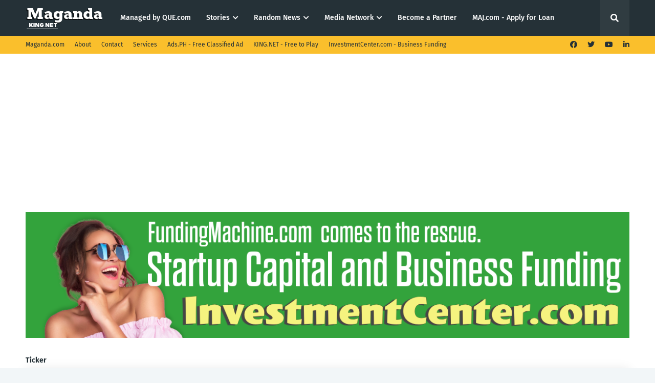

--- FILE ---
content_type: text/html; charset=UTF-8
request_url: https://www.maganda.com/b/stats?style=BLACK_TRANSPARENT&timeRange=ALL_TIME&token=APq4FmDBxDeIzw-PcPFYlJdjfs3vZwPTYP3k_Dha4EOqDLHnQJVzUBaK2KbalWqqseaqs5F1JGs3ZEe_2DRtqv_gIgplhExUmg
body_size: -170
content:
{"total":888818,"sparklineOptions":{"backgroundColor":{"fillOpacity":0.1,"fill":"#000000"},"series":[{"areaOpacity":0.3,"color":"#202020"}]},"sparklineData":[[0,4],[1,3],[2,3],[3,7],[4,3],[5,3],[6,5],[7,4],[8,4],[9,5],[10,5],[11,62],[12,100],[13,76],[14,60],[15,35],[16,46],[17,40],[18,28],[19,17],[20,67],[21,39],[22,43],[23,59],[24,49],[25,35],[26,37],[27,16],[28,15],[29,15]],"nextTickMs":100000}

--- FILE ---
content_type: text/html; charset=utf-8
request_url: https://www.google.com/recaptcha/api2/aframe
body_size: 258
content:
<!DOCTYPE HTML><html><head><meta http-equiv="content-type" content="text/html; charset=UTF-8"></head><body><script nonce="3L56Axg9GbVsBXgFnxdneA">/** Anti-fraud and anti-abuse applications only. See google.com/recaptcha */ try{var clients={'sodar':'https://pagead2.googlesyndication.com/pagead/sodar?'};window.addEventListener("message",function(a){try{if(a.source===window.parent){var b=JSON.parse(a.data);var c=clients[b['id']];if(c){var d=document.createElement('img');d.src=c+b['params']+'&rc='+(localStorage.getItem("rc::a")?sessionStorage.getItem("rc::b"):"");window.document.body.appendChild(d);sessionStorage.setItem("rc::e",parseInt(sessionStorage.getItem("rc::e")||0)+1);localStorage.setItem("rc::h",'1766179786765');}}}catch(b){}});window.parent.postMessage("_grecaptcha_ready", "*");}catch(b){}</script></body></html>

--- FILE ---
content_type: text/javascript; charset=UTF-8
request_url: https://www.maganda.com/feeds/posts/default?max-results=5&start-index=5&alt=json-in-script&callback=jQuery112405053847671942371_1766179784740&_=1766179784741
body_size: 1859
content:
// API callback
jQuery112405053847671942371_1766179784740({"version":"1.0","encoding":"UTF-8","feed":{"xmlns":"http://www.w3.org/2005/Atom","xmlns$openSearch":"http://a9.com/-/spec/opensearchrss/1.0/","xmlns$blogger":"http://schemas.google.com/blogger/2008","xmlns$georss":"http://www.georss.org/georss","xmlns$gd":"http://schemas.google.com/g/2005","xmlns$thr":"http://purl.org/syndication/thread/1.0","id":{"$t":"tag:blogger.com,1999:blog-4835312288003159466"},"updated":{"$t":"2025-12-16T14:02:43.345-05:00"},"category":[{"term":"Maganda"},{"term":"Business"},{"term":"Beautiful"},{"term":"Filipino"},{"term":"Maganda.com"},{"term":"Garden"},{"term":"Investment"},{"term":"Artificial Intelligence"},{"term":"RandomPage.com (RP)"},{"term":"Travel"},{"term":"Entrepreneur"},{"term":"Fashion"},{"term":"Magazine Cover"},{"term":"Pinay"},{"term":"Flower"},{"term":"Flowers"},{"term":"Machine Learning"},{"term":"Pinoy Community"},{"term":"Bird"},{"term":"Cover"},{"term":"Health"},{"term":"Japanese Maple"},{"term":"Photo"},{"term":"Snow"},{"term":"Vacation"},{"term":"Advertising"},{"term":"Asia"},{"term":"BCG"},{"term":"Bitcoin"},{"term":"Boracay Beach"},{"term":"Clifton"},{"term":"Club"},{"term":"CrytoCurrency"},{"term":"Dance"},{"term":"December"},{"term":"Diabetes"},{"term":"Ethereum"},{"term":"Europe"},{"term":"Exercise"},{"term":"Fall Season"},{"term":"Family"},{"term":"Filipino.Net"},{"term":"Finance"},{"term":"France"},{"term":"Freelancing"},{"term":"Happy Mother's Day"},{"term":"Italy"},{"term":"Kids"},{"term":"KittyKat"},{"term":"Ladies"},{"term":"Making Money"},{"term":"Marketing"},{"term":"Maynila"},{"term":"Media"},{"term":"Metformin"},{"term":"Mother's Day"},{"term":"Nature"},{"term":"News"},{"term":"Night Life"},{"term":"Pets"},{"term":"PhilippineTravel.com"},{"term":"Philippines"},{"term":"RealEstate"},{"term":"Rottweiller"},{"term":"Spring"},{"term":"Tree"},{"term":"Wealth"},{"term":"Woman"},{"term":"Working Girls"}],"title":{"type":"text","$t":"Maganda.com"},"subtitle":{"type":"html","$t":"Maganda.com - I am Beautiful, Hardworking, Financial Freedom and Successful. Enjoying Life every moment. A service by Yehey.com."},"link":[{"rel":"http://schemas.google.com/g/2005#feed","type":"application/atom+xml","href":"http:\/\/www.maganda.com\/feeds\/posts\/default"},{"rel":"self","type":"application/atom+xml","href":"http:\/\/www.blogger.com\/feeds\/4835312288003159466\/posts\/default?alt=json-in-script\u0026start-index=5\u0026max-results=5"},{"rel":"alternate","type":"text/html","href":"http:\/\/www.maganda.com\/"},{"rel":"hub","href":"http://pubsubhubbub.appspot.com/"},{"rel":"previous","type":"application/atom+xml","href":"http:\/\/www.blogger.com\/feeds\/4835312288003159466\/posts\/default?alt=json-in-script\u0026start-index=1\u0026max-results=5"},{"rel":"next","type":"application/atom+xml","href":"http:\/\/www.blogger.com\/feeds\/4835312288003159466\/posts\/default?alt=json-in-script\u0026start-index=10\u0026max-results=5"}],"author":[{"name":{"$t":"Unknown"},"email":{"$t":"noreply@blogger.com"},"gd$image":{"rel":"http://schemas.google.com/g/2005#thumbnail","width":"16","height":"16","src":"https:\/\/img1.blogblog.com\/img\/b16-rounded.gif"}}],"generator":{"version":"7.00","uri":"http://www.blogger.com","$t":"Blogger"},"openSearch$totalResults":{"$t":"13037"},"openSearch$startIndex":{"$t":"5"},"openSearch$itemsPerPage":{"$t":"5"},"entry":[{"id":{"$t":"tag:blogger.com,1999:blog-4835312288003159466.post-2264208285251303241"},"published":{"$t":"2025-07-29T09:10:00.004-04:00"},"updated":{"$t":"2025-07-29T09:10:30.112-04:00"},"category":[{"scheme":"http://www.blogger.com/atom/ns#","term":"Bird"},{"scheme":"http://www.blogger.com/atom/ns#","term":"Family"}],"title":{"type":"text","$t":"One Day you will Fly away"},"content":{"type":"html","$t":"\u003Cp\u003E\u0026nbsp;\u003C\/p\u003E\u003Cdiv class=\"separator\" style=\"clear: both; text-align: center;\"\u003E\u003Ciframe allowfullscreen=\"\" class=\"BLOG_video_class\" height=\"266\" src=\"https:\/\/www.youtube.com\/embed\/r6yk71u4-tE\" width=\"320\" youtube-src-id=\"r6yk71u4-tE\"\u003E\u003C\/iframe\u003E\u003C\/div\u003E\u003Cbr \/\u003E\u003Cp\u003E\u003C\/p\u003E\u003Cp\u003EI saw this beautiful bird hovering around, saw another one and the nest. He’s very protective of his Family. Luckily, they selected a peaceful place to raise a Family, in our garden.\u003C\/p\u003E"},"link":[{"rel":"replies","type":"application/atom+xml","href":"http:\/\/www.maganda.com\/feeds\/2264208285251303241\/comments\/default","title":"Post Comments"},{"rel":"replies","type":"text/html","href":"http:\/\/www.maganda.com\/2025\/07\/one-day-you-will-fly-away.html#comment-form","title":"0 Comments"},{"rel":"edit","type":"application/atom+xml","href":"http:\/\/www.blogger.com\/feeds\/4835312288003159466\/posts\/default\/2264208285251303241"},{"rel":"self","type":"application/atom+xml","href":"http:\/\/www.blogger.com\/feeds\/4835312288003159466\/posts\/default\/2264208285251303241"},{"rel":"alternate","type":"text/html","href":"http:\/\/www.maganda.com\/2025\/07\/one-day-you-will-fly-away.html","title":"One Day you will Fly away"}],"author":[{"name":{"$t":"Unknown"},"email":{"$t":"noreply@blogger.com"},"gd$image":{"rel":"http://schemas.google.com/g/2005#thumbnail","width":"16","height":"16","src":"https:\/\/img1.blogblog.com\/img\/b16-rounded.gif"}}],"media$thumbnail":{"xmlns$media":"http://search.yahoo.com/mrss/","url":"https:\/\/img.youtube.com\/vi\/r6yk71u4-tE\/default.jpg","height":"72","width":"72"},"thr$total":{"$t":"0"}},{"id":{"$t":"tag:blogger.com,1999:blog-4835312288003159466.post-532198779386973472"},"published":{"$t":"2025-07-20T09:05:00.003-04:00"},"updated":{"$t":"2025-07-20T09:05:22.199-04:00"},"category":[{"scheme":"http://www.blogger.com/atom/ns#","term":"Beautiful"},{"scheme":"http://www.blogger.com/atom/ns#","term":"Flowers"}],"title":{"type":"text","$t":"Pretty Little Flowers"},"content":{"type":"html","$t":"\u003Cp\u003E\u0026nbsp;\u003C\/p\u003E\u003Cdiv class=\"separator\" style=\"clear: both; text-align: center;\"\u003E\u003Ciframe allowfullscreen=\"\" class=\"BLOG_video_class\" height=\"266\" src=\"https:\/\/www.youtube.com\/embed\/2jiH3QrdiNI\" width=\"320\" youtube-src-id=\"2jiH3QrdiNI\"\u003E\u003C\/iframe\u003E\u003C\/div\u003E\u003Cbr \/\u003E\u003Cp\u003E\u003C\/p\u003E"},"link":[{"rel":"replies","type":"application/atom+xml","href":"http:\/\/www.maganda.com\/feeds\/532198779386973472\/comments\/default","title":"Post Comments"},{"rel":"replies","type":"text/html","href":"http:\/\/www.maganda.com\/2025\/07\/pretty-little-flowers.html#comment-form","title":"0 Comments"},{"rel":"edit","type":"application/atom+xml","href":"http:\/\/www.blogger.com\/feeds\/4835312288003159466\/posts\/default\/532198779386973472"},{"rel":"self","type":"application/atom+xml","href":"http:\/\/www.blogger.com\/feeds\/4835312288003159466\/posts\/default\/532198779386973472"},{"rel":"alternate","type":"text/html","href":"http:\/\/www.maganda.com\/2025\/07\/pretty-little-flowers.html","title":"Pretty Little Flowers"}],"author":[{"name":{"$t":"Unknown"},"email":{"$t":"noreply@blogger.com"},"gd$image":{"rel":"http://schemas.google.com/g/2005#thumbnail","width":"16","height":"16","src":"https:\/\/img1.blogblog.com\/img\/b16-rounded.gif"}}],"media$thumbnail":{"xmlns$media":"http://search.yahoo.com/mrss/","url":"https:\/\/img.youtube.com\/vi\/2jiH3QrdiNI\/default.jpg","height":"72","width":"72"},"thr$total":{"$t":"0"}},{"id":{"$t":"tag:blogger.com,1999:blog-4835312288003159466.post-6851733434692747106"},"published":{"$t":"2025-06-02T09:29:00.005-04:00"},"updated":{"$t":"2025-06-02T09:29:56.630-04:00"},"category":[{"scheme":"http://www.blogger.com/atom/ns#","term":"Flowers"},{"scheme":"http://www.blogger.com/atom/ns#","term":"Garden"}],"title":{"type":"text","$t":"2025 Beautiful Flowers at my Home Garden "},"content":{"type":"html","$t":"\u003Cp\u003E\u0026nbsp;\u003C\/p\u003E\u003Cdiv class=\"separator\" style=\"clear: both; text-align: center;\"\u003E\u003Ciframe allowfullscreen=\"\" class=\"BLOG_video_class\" height=\"266\" src=\"https:\/\/www.youtube.com\/embed\/gv8SEtPqy2o\" width=\"320\" youtube-src-id=\"gv8SEtPqy2o\"\u003E\u003C\/iframe\u003E\u003C\/div\u003E\u003Cbr \/\u003E\u003Cp\u003E\u003C\/p\u003E\u003Cp\u003EEnjoy God’s beautiful creation. More at \u003Ca href=\"http:\/\/Maganda.com\"\u003EMaganda.com\u003C\/a\u003E\u0026nbsp;\u003C\/p\u003E"},"link":[{"rel":"replies","type":"application/atom+xml","href":"http:\/\/www.maganda.com\/feeds\/6851733434692747106\/comments\/default","title":"Post Comments"},{"rel":"replies","type":"text/html","href":"http:\/\/www.maganda.com\/2025\/06\/2025-beautiful-flowers-at-my-home-garden.html#comment-form","title":"0 Comments"},{"rel":"edit","type":"application/atom+xml","href":"http:\/\/www.blogger.com\/feeds\/4835312288003159466\/posts\/default\/6851733434692747106"},{"rel":"self","type":"application/atom+xml","href":"http:\/\/www.blogger.com\/feeds\/4835312288003159466\/posts\/default\/6851733434692747106"},{"rel":"alternate","type":"text/html","href":"http:\/\/www.maganda.com\/2025\/06\/2025-beautiful-flowers-at-my-home-garden.html","title":"2025 Beautiful Flowers at my Home Garden "}],"author":[{"name":{"$t":"Unknown"},"email":{"$t":"noreply@blogger.com"},"gd$image":{"rel":"http://schemas.google.com/g/2005#thumbnail","width":"16","height":"16","src":"https:\/\/img1.blogblog.com\/img\/b16-rounded.gif"}}],"media$thumbnail":{"xmlns$media":"http://search.yahoo.com/mrss/","url":"https:\/\/img.youtube.com\/vi\/gv8SEtPqy2o\/default.jpg","height":"72","width":"72"},"thr$total":{"$t":"0"}},{"id":{"$t":"tag:blogger.com,1999:blog-4835312288003159466.post-1474158823088081877"},"published":{"$t":"2025-05-05T22:06:00.004-04:00"},"updated":{"$t":"2025-05-05T22:06:22.200-04:00"},"category":[{"scheme":"http://www.blogger.com/atom/ns#","term":"Flower"},{"scheme":"http://www.blogger.com/atom/ns#","term":"Garden"}],"title":{"type":"text","$t":"Beautiful Flowers in the Garden "},"content":{"type":"html","$t":"\u003Cp\u003E\u003C\/p\u003E\u003Cdiv class=\"separator\" style=\"clear: both; text-align: center;\"\u003E\u003Ciframe allowfullscreen=\"\" class=\"BLOG_video_class\" height=\"266\" src=\"https:\/\/www.youtube.com\/embed\/fXXhNEWMhqg\" width=\"320\" youtube-src-id=\"fXXhNEWMhqg\"\u003E\u003C\/iframe\u003E\u003C\/div\u003E\u003Cbr \/\u003E\u0026nbsp;\u003Cp\u003E\u003C\/p\u003E"},"link":[{"rel":"replies","type":"application/atom+xml","href":"http:\/\/www.maganda.com\/feeds\/1474158823088081877\/comments\/default","title":"Post Comments"},{"rel":"replies","type":"text/html","href":"http:\/\/www.maganda.com\/2025\/05\/beautiful-flowers-in-garden.html#comment-form","title":"0 Comments"},{"rel":"edit","type":"application/atom+xml","href":"http:\/\/www.blogger.com\/feeds\/4835312288003159466\/posts\/default\/1474158823088081877"},{"rel":"self","type":"application/atom+xml","href":"http:\/\/www.blogger.com\/feeds\/4835312288003159466\/posts\/default\/1474158823088081877"},{"rel":"alternate","type":"text/html","href":"http:\/\/www.maganda.com\/2025\/05\/beautiful-flowers-in-garden.html","title":"Beautiful Flowers in the Garden "}],"author":[{"name":{"$t":"Unknown"},"email":{"$t":"noreply@blogger.com"},"gd$image":{"rel":"http://schemas.google.com/g/2005#thumbnail","width":"16","height":"16","src":"https:\/\/img1.blogblog.com\/img\/b16-rounded.gif"}}],"media$thumbnail":{"xmlns$media":"http://search.yahoo.com/mrss/","url":"https:\/\/img.youtube.com\/vi\/fXXhNEWMhqg\/default.jpg","height":"72","width":"72"},"thr$total":{"$t":"0"}},{"id":{"$t":"tag:blogger.com,1999:blog-4835312288003159466.post-7561882164650527656"},"published":{"$t":"2025-04-29T09:11:00.005-04:00"},"updated":{"$t":"2025-05-03T22:56:16.814-04:00"},"category":[{"scheme":"http://www.blogger.com/atom/ns#","term":"Flower"},{"scheme":"http://www.blogger.com/atom/ns#","term":"Garden"}],"title":{"type":"text","$t":"Beautiful Flowers to Enjoy"},"content":{"type":"html","$t":"\u003Cp\u003E\u0026nbsp;\u003C\/p\u003E\u003Cdiv class=\"separator\" style=\"clear: both; text-align: center;\"\u003E\u003Ciframe allowfullscreen=\"\" class=\"BLOG_video_class\" height=\"266\" src=\"https:\/\/www.youtube.com\/embed\/Ti3UsMX48kM\" width=\"320\" youtube-src-id=\"Ti3UsMX48kM\"\u003E\u003C\/iframe\u003E\u003C\/div\u003E\u003Cbr \/\u003E\u003Cp\u003E\u003C\/p\u003E\u003Cp\u003E\u003Cbr \/\u003E\u003C\/p\u003E"},"link":[{"rel":"replies","type":"application/atom+xml","href":"http:\/\/www.maganda.com\/feeds\/7561882164650527656\/comments\/default","title":"Post Comments"},{"rel":"replies","type":"text/html","href":"http:\/\/www.maganda.com\/2025\/04\/beautiful-flowers-to-enjoy.html#comment-form","title":"0 Comments"},{"rel":"edit","type":"application/atom+xml","href":"http:\/\/www.blogger.com\/feeds\/4835312288003159466\/posts\/default\/7561882164650527656"},{"rel":"self","type":"application/atom+xml","href":"http:\/\/www.blogger.com\/feeds\/4835312288003159466\/posts\/default\/7561882164650527656"},{"rel":"alternate","type":"text/html","href":"http:\/\/www.maganda.com\/2025\/04\/beautiful-flowers-to-enjoy.html","title":"Beautiful Flowers to Enjoy"}],"author":[{"name":{"$t":"Unknown"},"email":{"$t":"noreply@blogger.com"},"gd$image":{"rel":"http://schemas.google.com/g/2005#thumbnail","width":"16","height":"16","src":"https:\/\/img1.blogblog.com\/img\/b16-rounded.gif"}}],"media$thumbnail":{"xmlns$media":"http://search.yahoo.com/mrss/","url":"https:\/\/img.youtube.com\/vi\/Ti3UsMX48kM\/default.jpg","height":"72","width":"72"},"thr$total":{"$t":"0"}}]}});

--- FILE ---
content_type: text/javascript; charset=UTF-8
request_url: https://www.maganda.com/feeds/posts/default?max-results=3&start-index=1&alt=json-in-script&callback=jQuery112405053847671942371_1766179784746&_=1766179784747
body_size: 4199
content:
// API callback
jQuery112405053847671942371_1766179784746({"version":"1.0","encoding":"UTF-8","feed":{"xmlns":"http://www.w3.org/2005/Atom","xmlns$openSearch":"http://a9.com/-/spec/opensearchrss/1.0/","xmlns$blogger":"http://schemas.google.com/blogger/2008","xmlns$georss":"http://www.georss.org/georss","xmlns$gd":"http://schemas.google.com/g/2005","xmlns$thr":"http://purl.org/syndication/thread/1.0","id":{"$t":"tag:blogger.com,1999:blog-4835312288003159466"},"updated":{"$t":"2025-12-16T14:02:43.345-05:00"},"category":[{"term":"Maganda"},{"term":"Business"},{"term":"Beautiful"},{"term":"Filipino"},{"term":"Maganda.com"},{"term":"Garden"},{"term":"Investment"},{"term":"Artificial Intelligence"},{"term":"RandomPage.com (RP)"},{"term":"Travel"},{"term":"Entrepreneur"},{"term":"Fashion"},{"term":"Magazine Cover"},{"term":"Pinay"},{"term":"Flower"},{"term":"Flowers"},{"term":"Machine Learning"},{"term":"Pinoy Community"},{"term":"Bird"},{"term":"Cover"},{"term":"Health"},{"term":"Japanese Maple"},{"term":"Photo"},{"term":"Snow"},{"term":"Vacation"},{"term":"Advertising"},{"term":"Asia"},{"term":"BCG"},{"term":"Bitcoin"},{"term":"Boracay Beach"},{"term":"Clifton"},{"term":"Club"},{"term":"CrytoCurrency"},{"term":"Dance"},{"term":"December"},{"term":"Diabetes"},{"term":"Ethereum"},{"term":"Europe"},{"term":"Exercise"},{"term":"Fall Season"},{"term":"Family"},{"term":"Filipino.Net"},{"term":"Finance"},{"term":"France"},{"term":"Freelancing"},{"term":"Happy Mother's Day"},{"term":"Italy"},{"term":"Kids"},{"term":"KittyKat"},{"term":"Ladies"},{"term":"Making Money"},{"term":"Marketing"},{"term":"Maynila"},{"term":"Media"},{"term":"Metformin"},{"term":"Mother's Day"},{"term":"Nature"},{"term":"News"},{"term":"Night Life"},{"term":"Pets"},{"term":"PhilippineTravel.com"},{"term":"Philippines"},{"term":"RealEstate"},{"term":"Rottweiller"},{"term":"Spring"},{"term":"Tree"},{"term":"Wealth"},{"term":"Woman"},{"term":"Working Girls"}],"title":{"type":"text","$t":"Maganda.com"},"subtitle":{"type":"html","$t":"Maganda.com - I am Beautiful, Hardworking, Financial Freedom and Successful. Enjoying Life every moment. A service by Yehey.com."},"link":[{"rel":"http://schemas.google.com/g/2005#feed","type":"application/atom+xml","href":"http:\/\/www.maganda.com\/feeds\/posts\/default"},{"rel":"self","type":"application/atom+xml","href":"http:\/\/www.blogger.com\/feeds\/4835312288003159466\/posts\/default?alt=json-in-script\u0026max-results=3"},{"rel":"alternate","type":"text/html","href":"http:\/\/www.maganda.com\/"},{"rel":"hub","href":"http://pubsubhubbub.appspot.com/"},{"rel":"next","type":"application/atom+xml","href":"http:\/\/www.blogger.com\/feeds\/4835312288003159466\/posts\/default?alt=json-in-script\u0026start-index=4\u0026max-results=3"}],"author":[{"name":{"$t":"Unknown"},"email":{"$t":"noreply@blogger.com"},"gd$image":{"rel":"http://schemas.google.com/g/2005#thumbnail","width":"16","height":"16","src":"https:\/\/img1.blogblog.com\/img\/b16-rounded.gif"}}],"generator":{"version":"7.00","uri":"http://www.blogger.com","$t":"Blogger"},"openSearch$totalResults":{"$t":"13037"},"openSearch$startIndex":{"$t":"1"},"openSearch$itemsPerPage":{"$t":"3"},"entry":[{"id":{"$t":"tag:blogger.com,1999:blog-4835312288003159466.post-6056014660022574770"},"published":{"$t":"2025-12-14T08:38:00.004-05:00"},"updated":{"$t":"2025-12-14T08:41:18.896-05:00"},"category":[{"scheme":"http://www.blogger.com/atom/ns#","term":"Clifton"},{"scheme":"http://www.blogger.com/atom/ns#","term":"December"},{"scheme":"http://www.blogger.com/atom/ns#","term":"Snow"}],"title":{"type":"text","$t":"December 14, 2025 Snow"},"content":{"type":"html","$t":"\u003Cp\u003E\u0026nbsp;\u003C\/p\u003E\u003Cdiv class=\"separator\" style=\"clear: both; text-align: center;\"\u003E\u003Ca href=\"\/\" style=\"margin-left: 1em; margin-right: 1em;\" target=\"_blank\"\u003E\u003Cimg border=\"0\" data-original-height=\"4032\" data-original-width=\"3024\" height=\"619\" src=\"https:\/\/blogger.googleusercontent.com\/img\/b\/R29vZ2xl\/AVvXsEgcj4lP2Rq4Z14z5sVoLZ2crHorf7LfXvOo-SpS-fVE9Fd_vxeUyUM-RzSlZOZujgdkwZq4fWwGOBjqKeDYO0YN9t13l6xqGCh812CyZd_yW55EA5q9VnXERWk_bgs5QFM65P_kW7zAGvHLWjckW-tDhyFdNoTkeJ9Sf5Shgv60Yj2bz8QMDPZeCgtJC_Q\/w464-h619\/IMG_0182.jpeg\" width=\"464\" \/\u003E\u003C\/a\u003E\u003C\/div\u003E\u003Cbr \/\u003E\u003Cp\u003E\u003C\/p\u003E\u003Cdiv class=\"separator\" style=\"clear: both; text-align: center;\"\u003E\u003Ca href=\"\/\" style=\"margin-left: 1em; margin-right: 1em;\" target=\"_blank\"\u003E\u003Cimg border=\"0\" data-original-height=\"4032\" data-original-width=\"3024\" height=\"625\" src=\"https:\/\/blogger.googleusercontent.com\/img\/b\/R29vZ2xl\/AVvXsEjr1A14RKlg_CpCIt4zPtNY0JjIw2efJvpP48bjxhnkv05iGukp9WJatzMNUgyeU4g8TwT5nQShES2hHfa1zt1cAaOVbeBVZ_FTJN9bo71bogkSaK7HiHFlXkpvY4EAL8tZcwoxoPR7lOr4u1g9gEx6UqWqjWDxMF8TJwdoprPBVftV4jf0mk1XEbYhz6c\/w469-h625\/IMG_0185.jpeg\" width=\"469\" \/\u003E\u003C\/a\u003E\u003C\/div\u003E\u003Cbr \/\u003E\u003Cdiv class=\"separator\" style=\"clear: both; text-align: center;\"\u003E\u003Ca href=\"\/\" style=\"margin-left: 1em; margin-right: 1em;\" target=\"_blank\"\u003E\u003Cimg border=\"0\" data-original-height=\"4032\" data-original-width=\"3024\" height=\"623\" src=\"https:\/\/blogger.googleusercontent.com\/img\/b\/R29vZ2xl\/AVvXsEh0KQkhtE4df_DGJQ4scCopTbBqt545gFqx6Nu2-r11BwDJS9RSXjvR3eMKA84x1GBKZDO8LnqVIBdUWRQaroiQFkhc7UUHvGQpBV3oxN4ZzlBo_SaeYNri-waZO6mvJsfcCLFdM5hCVahAnDzOTN6bpoq5yxA0OsP2_v-cwCPCMCN1ooomeyeZGSXQqhg\/w467-h623\/IMG_0184.jpeg\" width=\"467\" \/\u003E\u003C\/a\u003E\u003C\/div\u003E\u003Cbr \/\u003E\u003Cdiv class=\"separator\" style=\"clear: both; text-align: center;\"\u003E\u003Ca href=\"\/\" style=\"margin-left: 1em; margin-right: 1em;\" target=\"_blank\"\u003E\u003Cimg border=\"0\" data-original-height=\"4032\" data-original-width=\"3024\" height=\"624\" src=\"https:\/\/blogger.googleusercontent.com\/img\/b\/R29vZ2xl\/AVvXsEgX3twoDTFOcQVjsszD64K2T275jzwttIP-3KCgnQrXChGB7H_5x9Wuwcg8pwbG_iF7pwT75iA7MxlJYLE1kKrqfabCodZjaRTTsVsTosnYDQmcyBHpD_v5laNWbPoq4QgVpQiEkMNY7_43Dp83FlKUnKR5sLX-qUh3deQg2LIRQaqg8RlpDB_ymFpBfYo\/w468-h624\/IMG_0183.jpeg\" width=\"468\" \/\u003E\u003C\/a\u003E\u003C\/div\u003E\u003Cbr \/\u003E\u003Cdiv class=\"separator\" style=\"clear: both; text-align: center;\"\u003E\u003Ca href=\"\/\" style=\"margin-left: 1em; margin-right: 1em;\"\u003E\u003Cimg border=\"0\" data-original-height=\"4032\" data-original-width=\"3024\" height=\"621\" src=\"https:\/\/blogger.googleusercontent.com\/img\/b\/R29vZ2xl\/AVvXsEiIhzTwKAUuzzRiKSeqNzeLBSu_SWNb1ZTN0f6ds1AeMriKgMJ6euzqmi5OfHNglTDx3f6zhAnoIQBlJWpia75TgKto4wtbw2_IPiDkiBzdCi7Ufp0Sk_bzbV_HcHdwF8cbUf51b3vHDPeSGGcANJWKTSgYI6HVQNNGJC1JSIRq-eU_MA136p2jZXyKMCs\/w466-h621\/IMG_0181.jpeg\" width=\"466\" \/\u003E\u003C\/a\u003E\u003C\/div\u003E\u003Cbr \/\u003E\u003Cdiv class=\"separator\" style=\"clear: both; text-align: center;\"\u003E\u003Ca href=\"\/\" style=\"margin-left: 1em; margin-right: 1em;\" target=\"_blank\"\u003E\u003Cimg border=\"0\" data-original-height=\"4032\" data-original-width=\"3024\" height=\"620\" src=\"https:\/\/blogger.googleusercontent.com\/img\/b\/R29vZ2xl\/AVvXsEjmktO6QhqyMxWOtHJ5fpiQMc10CPAcYp6bnkl15jiT9aFDtIqKgTnB2ekYLzxu8_3nfL60PzIobFZ1_X4sCPLNUPjQJJBZFDPTUN9gChnq1ocLAW50_KDUn0-vInsQSNNgKAj6YjrEPAGde01UJFvX6XwgoKV6_qRK9aWcmQb9W8h66sO7fzWaGzzBYgc\/w465-h620\/IMG_0176.jpeg\" width=\"465\" \/\u003E\u003C\/a\u003E\u003C\/div\u003E\u003Cbr \/\u003E\u003Cp\u003E\u003Cbr \/\u003E\u003C\/p\u003E"},"link":[{"rel":"replies","type":"application/atom+xml","href":"http:\/\/www.maganda.com\/feeds\/6056014660022574770\/comments\/default","title":"Post Comments"},{"rel":"replies","type":"text/html","href":"http:\/\/www.maganda.com\/2025\/12\/december-14-2025-snow.html#comment-form","title":"0 Comments"},{"rel":"edit","type":"application/atom+xml","href":"http:\/\/www.blogger.com\/feeds\/4835312288003159466\/posts\/default\/6056014660022574770"},{"rel":"self","type":"application/atom+xml","href":"http:\/\/www.blogger.com\/feeds\/4835312288003159466\/posts\/default\/6056014660022574770"},{"rel":"alternate","type":"text/html","href":"http:\/\/www.maganda.com\/2025\/12\/december-14-2025-snow.html","title":"December 14, 2025 Snow"}],"author":[{"name":{"$t":"Unknown"},"email":{"$t":"noreply@blogger.com"},"gd$image":{"rel":"http://schemas.google.com/g/2005#thumbnail","width":"16","height":"16","src":"https:\/\/img1.blogblog.com\/img\/b16-rounded.gif"}}],"media$thumbnail":{"xmlns$media":"http://search.yahoo.com/mrss/","url":"https:\/\/blogger.googleusercontent.com\/img\/b\/R29vZ2xl\/AVvXsEgcj4lP2Rq4Z14z5sVoLZ2crHorf7LfXvOo-SpS-fVE9Fd_vxeUyUM-RzSlZOZujgdkwZq4fWwGOBjqKeDYO0YN9t13l6xqGCh812CyZd_yW55EA5q9VnXERWk_bgs5QFM65P_kW7zAGvHLWjckW-tDhyFdNoTkeJ9Sf5Shgv60Yj2bz8QMDPZeCgtJC_Q\/s72-w464-h619-c\/IMG_0182.jpeg","height":"72","width":"72"},"thr$total":{"$t":"0"}},{"id":{"$t":"tag:blogger.com,1999:blog-4835312288003159466.post-3908889268434437268"},"published":{"$t":"2025-12-05T07:39:00.002-05:00"},"updated":{"$t":"2025-12-06T01:45:30.450-05:00"},"category":[{"scheme":"http://www.blogger.com/atom/ns#","term":"Beautiful"},{"scheme":"http://www.blogger.com/atom/ns#","term":"Photo"},{"scheme":"http://www.blogger.com/atom/ns#","term":"Snow"}],"title":{"type":"text","$t":"First Snow in December 2025"},"content":{"type":"html","$t":"\u003Cp\u003E\u0026nbsp;Sponsored by \u003Cb\u003E\u003Ca href=\"https:\/\/QUE.COM\" target=\"_blank\"\u003EQUE.COM\u003C\/a\u003E\u003C\/b\u003E\u003C\/p\u003E\u003Cdiv class=\"separator\" style=\"clear: both; text-align: center;\"\u003E\u003Ca href=\"https:\/\/que.com\" style=\"margin-left: 1em; margin-right: 1em;\" target=\"_blank\"\u003E\u003Cimg border=\"0\" data-original-height=\"4032\" data-original-width=\"3024\" height=\"669\" src=\"https:\/\/blogger.googleusercontent.com\/img\/b\/R29vZ2xl\/AVvXsEhU96CJL5Ynw_ACtE84trE1PWWYAWMosVwhaPwr_MEwqxGD-hY4d8dCgsW4upwX5XDJ0nyOKE8V1UE8Pf2ErH-krE10BdFZC4cUtOdslBT-8uJjWAezUHj_8qA2qphqYQTl1YdrxxiQs4A-Z_NOe-PQywEIhCKawMFIw-LqepHlNwb1E_av195pXtmDUak\/w502-h669\/IMG_0151.jpeg\" width=\"502\" \/\u003E\u003C\/a\u003E\u003C\/div\u003E\u003Cbr \/\u003E\u003Cdiv class=\"separator\" style=\"clear: both; text-align: center;\"\u003E\u003Ca href=\"https:\/\/que.com\" style=\"margin-left: 1em; margin-right: 1em;\" target=\"_blank\"\u003E\u003Cimg border=\"0\" data-original-height=\"4032\" data-original-width=\"3024\" height=\"669\" src=\"https:\/\/blogger.googleusercontent.com\/img\/b\/R29vZ2xl\/AVvXsEh64jl7OgN-01eiP6MiRFwaP-W6iShKpYZwqrVfR4NdZX8ZSmP81NewwsbnbvXehSvHGdZadSmqr6teqgEVq49ZqgcLGpoWL6QNAkS4xyyByvpmKNhokgu6GjVZZO7x-W-L-9Zw-H8wHb2mE7r9AmANRorXxYh6J8UT9W64nrbT1aCPB7cjzxGuSElZUZM\/w502-h669\/IMG_0154.jpeg\" width=\"502\" \/\u003E\u003C\/a\u003E\u003C\/div\u003E\u003Cbr \/\u003E\u003Cdiv class=\"separator\" style=\"clear: both; text-align: center;\"\u003E\u003Ca href=\"https:\/\/que.com\" style=\"margin-left: 1em; margin-right: 1em;\" target=\"_blank\"\u003E\u003Cimg border=\"0\" data-original-height=\"4032\" data-original-width=\"3024\" height=\"650\" src=\"https:\/\/blogger.googleusercontent.com\/img\/b\/R29vZ2xl\/AVvXsEjcFB9Z-64ZMZj3Vt6NpmiLADa_8Bf1IDPdTFH7ZUmgq1-Ugf-VgH_f0uTr9L__vSjDfiW2hO3eyqDoJxx6Hlf02KY5ceYd-pRBaOFCaDU5JVyMinwx6rZzx0wpomJAAEZtdj0MQTXsOXYFP7SRKU_8MagkindmintPh-n9DdFd7OEEhLPqVA0_9x4ymYo\/w487-h650\/IMG_0152.jpeg\" width=\"487\" \/\u003E\u003C\/a\u003E\u003C\/div\u003E\u003Cbr \/\u003E\u003Cdiv class=\"separator\" style=\"clear: both; text-align: center;\"\u003E\u003Ca href=\"https:\/\/que.com\" style=\"margin-left: 1em; margin-right: 1em;\" target=\"_blank\"\u003E\u003Cimg border=\"0\" data-original-height=\"4032\" data-original-width=\"3024\" height=\"672\" src=\"https:\/\/blogger.googleusercontent.com\/img\/b\/R29vZ2xl\/AVvXsEhlMYWnuABEnYDw6MgR1gG9yCzuKemO2Xnq7dHdnlTVaPUPxfhRWjk3j7vYM2HdgtXuL_BWPmB4yweRO9fdQzvdw4-0lgdX9mqxQip1pcu0K3G7WbwSTHWKJnqn64slBmY_2-MbtPHMFq-xNyCpHj7vAqnSKmDYuPpEwE6bp5prrBmPxuPW9vIV0Qvd8OQ\/w504-h672\/IMG_0155.jpeg\" width=\"504\" \/\u003E\u003C\/a\u003E\u003C\/div\u003E\u003Cbr \/\u003E\u003Cdiv class=\"separator\" style=\"clear: both; text-align: center;\"\u003E\u003Ca href=\"https:\/\/que.com\" style=\"margin-left: 1em; margin-right: 1em;\" target=\"_blank\"\u003E\u003Cimg border=\"0\" data-original-height=\"4032\" data-original-width=\"3024\" height=\"645\" src=\"https:\/\/blogger.googleusercontent.com\/img\/b\/R29vZ2xl\/AVvXsEgMjcZ1tgGCRruw1ErivbAAGKRk9PihB3wwHHKnHLo6BwgkSrtbRMH1uJwVeTWyyzfaDDew3gHHSzn0CcKyN6FvD9_JD7zY9ynMoVEACPZu2jLD1cyEEpq55sSNVnjGZzbGvy-MvNgWU9LxufU2TGbki9X6u2idYeTSvGuhgE8DV5EN76hsqLfl9it5MPE\/w484-h645\/IMG_0156.jpeg\" width=\"484\" \/\u003E\u003C\/a\u003E\u003C\/div\u003E\u003Cbr \/\u003E\u003Cdiv class=\"separator\" style=\"clear: both; text-align: center;\"\u003E\u003Ca href=\"https:\/\/que.com\" style=\"margin-left: 1em; margin-right: 1em;\" target=\"_blank\"\u003E\u003Cimg border=\"0\" data-original-height=\"4032\" data-original-width=\"3024\" height=\"669\" src=\"https:\/\/blogger.googleusercontent.com\/img\/b\/R29vZ2xl\/AVvXsEjk5B7MSC4kqhEXsHUP1eaA7GRfPjUzk0cy5yf9Te19EI4vXrsQGUaaKX1_YVC-YdJ7MTKpG_D3UWKTQy7d1PNgsJ6GmUhie7d0VfVG3-gvxeDaPnP0PpgRb-TZZZ-U7LxeTz0r7S3ntPdwF7-vBTREyp3LfRE6WLgxLeUMt6E32zAMKPnlAP585pR41iM\/w502-h669\/IMG_0150.jpeg\" width=\"502\" \/\u003E\u003C\/a\u003E\u003C\/div\u003E\u003Cbr \/\u003E\u003Cp\u003E\u003C\/p\u003E"},"link":[{"rel":"replies","type":"application/atom+xml","href":"http:\/\/www.maganda.com\/feeds\/3908889268434437268\/comments\/default","title":"Post Comments"},{"rel":"replies","type":"text/html","href":"http:\/\/www.maganda.com\/2025\/12\/first-december-2025-snow.html#comment-form","title":"0 Comments"},{"rel":"edit","type":"application/atom+xml","href":"http:\/\/www.blogger.com\/feeds\/4835312288003159466\/posts\/default\/3908889268434437268"},{"rel":"self","type":"application/atom+xml","href":"http:\/\/www.blogger.com\/feeds\/4835312288003159466\/posts\/default\/3908889268434437268"},{"rel":"alternate","type":"text/html","href":"http:\/\/www.maganda.com\/2025\/12\/first-december-2025-snow.html","title":"First Snow in December 2025"}],"author":[{"name":{"$t":"Unknown"},"email":{"$t":"noreply@blogger.com"},"gd$image":{"rel":"http://schemas.google.com/g/2005#thumbnail","width":"16","height":"16","src":"https:\/\/img1.blogblog.com\/img\/b16-rounded.gif"}}],"media$thumbnail":{"xmlns$media":"http://search.yahoo.com/mrss/","url":"https:\/\/blogger.googleusercontent.com\/img\/b\/R29vZ2xl\/AVvXsEhU96CJL5Ynw_ACtE84trE1PWWYAWMosVwhaPwr_MEwqxGD-hY4d8dCgsW4upwX5XDJ0nyOKE8V1UE8Pf2ErH-krE10BdFZC4cUtOdslBT-8uJjWAezUHj_8qA2qphqYQTl1YdrxxiQs4A-Z_NOe-PQywEIhCKawMFIw-LqepHlNwb1E_av195pXtmDUak\/s72-w502-h669-c\/IMG_0151.jpeg","height":"72","width":"72"},"thr$total":{"$t":"0"}},{"id":{"$t":"tag:blogger.com,1999:blog-4835312288003159466.post-1470503967641006347"},"published":{"$t":"2025-11-09T20:37:00.003-05:00"},"updated":{"$t":"2025-11-09T20:38:32.764-05:00"},"category":[{"scheme":"http://www.blogger.com/atom/ns#","term":"Beautiful"},{"scheme":"http://www.blogger.com/atom/ns#","term":"Japanese Maple"}],"title":{"type":"text","$t":"Japanese Maple"},"content":{"type":"html","$t":"\u003Cp\u003EEnjoy the beautiful Japanese Maple.\u003C\/p\u003E\u003Cdiv class=\"separator\" style=\"clear: both; text-align: center;\"\u003E\u003Ca href=\"https:\/\/maganda.com\" style=\"margin-left: 1em; margin-right: 1em;\"\u003E\u003Cimg border=\"0\" data-original-height=\"4032\" data-original-width=\"3024\" height=\"624\" src=\"https:\/\/blogger.googleusercontent.com\/img\/b\/R29vZ2xl\/AVvXsEjso-i62cK85ih34ou1xOLd3ys1QtB3HM1xTUBZIsRC6V9kWjNtM9T8RTmVi3KUB1XzvtzuuOm2YyOidmvi_YgNDzDQxRsEiVcd6BxXcq4q6FOVOQdBTjVbfrwwO-EvuARlCVMcu4l7iWTNIeAhB8KDHn01Yj_Po8pJUyKt6dFYWLu_qgEeJV_iJm7YOm0\/w468-h624\/IMG_0126.jpeg\" width=\"468\" \/\u003E\u003C\/a\u003E\u003C\/div\u003E\u003Cbr \/\u003E\u003Cdiv class=\"separator\" style=\"clear: both; text-align: center;\"\u003E\u003Ca href=\"https:\/\/maganda.com\" style=\"margin-left: 1em; margin-right: 1em;\"\u003E\u003Cimg border=\"0\" data-original-height=\"4032\" data-original-width=\"3024\" height=\"631\" src=\"https:\/\/blogger.googleusercontent.com\/img\/b\/R29vZ2xl\/AVvXsEjjile9jZFjO8nHcbyTf5hieP2RqIlxwBvnhYDswnpN9T9kn6_YMinkh6-GrtBy9bIpBR6eIcQ2pozW1xZ4uhSuSvXk6w0PFTmtAsuDBHuA7vq7LENzot6NNl-pqP7n6LmSHdaag7TkLJDg3bGo6iGGgA4GDngwsj_rcDPs-W8onVn9epRGqY4X1AuU0DM\/w473-h631\/IMG_0112.jpeg\" width=\"473\" \/\u003E\u003C\/a\u003E\u003C\/div\u003E\u003Cbr \/\u003E\u003Cdiv class=\"separator\" style=\"clear: both; text-align: center;\"\u003E\u003Ca href=\"https:\/\/maganda.com\" style=\"margin-left: 1em; margin-right: 1em;\"\u003E\u003Cimg border=\"0\" data-original-height=\"4032\" data-original-width=\"3024\" height=\"617\" src=\"https:\/\/blogger.googleusercontent.com\/img\/b\/R29vZ2xl\/AVvXsEg1g2MpdvMjoDS0rY1Xm1DbBqGaGvW5LFV2qXakEJXV3WMrr0r2yCOlvUrbbwBqCanQ_G-WK7m3BB3989zIZds-QgTeQkeVs5dh-7NHzBqNcSBv9Kdie3NqRZsIYBSex5fF1EDzv5deRHaXu8tAjr4ALANgoM38_MkIigzhE0GAoVW6vvtFjmyW4fDh92A\/w463-h617\/IMG_0103.jpeg\" width=\"463\" \/\u003E\u003C\/a\u003E\u003C\/div\u003E\u003Cbr \/\u003E\u003Cp\u003E\u003Cbr \/\u003E\u003C\/p\u003E"},"link":[{"rel":"replies","type":"application/atom+xml","href":"http:\/\/www.maganda.com\/feeds\/1470503967641006347\/comments\/default","title":"Post Comments"},{"rel":"replies","type":"text/html","href":"http:\/\/www.maganda.com\/2025\/11\/japanese-maple.html#comment-form","title":"0 Comments"},{"rel":"edit","type":"application/atom+xml","href":"http:\/\/www.blogger.com\/feeds\/4835312288003159466\/posts\/default\/1470503967641006347"},{"rel":"self","type":"application/atom+xml","href":"http:\/\/www.blogger.com\/feeds\/4835312288003159466\/posts\/default\/1470503967641006347"},{"rel":"alternate","type":"text/html","href":"http:\/\/www.maganda.com\/2025\/11\/japanese-maple.html","title":"Japanese Maple"}],"author":[{"name":{"$t":"Unknown"},"email":{"$t":"noreply@blogger.com"},"gd$image":{"rel":"http://schemas.google.com/g/2005#thumbnail","width":"16","height":"16","src":"https:\/\/img1.blogblog.com\/img\/b16-rounded.gif"}}],"media$thumbnail":{"xmlns$media":"http://search.yahoo.com/mrss/","url":"https:\/\/blogger.googleusercontent.com\/img\/b\/R29vZ2xl\/AVvXsEjso-i62cK85ih34ou1xOLd3ys1QtB3HM1xTUBZIsRC6V9kWjNtM9T8RTmVi3KUB1XzvtzuuOm2YyOidmvi_YgNDzDQxRsEiVcd6BxXcq4q6FOVOQdBTjVbfrwwO-EvuARlCVMcu4l7iWTNIeAhB8KDHn01Yj_Po8pJUyKt6dFYWLu_qgEeJV_iJm7YOm0\/s72-w468-h624-c\/IMG_0126.jpeg","height":"72","width":"72"},"thr$total":{"$t":"0"}}]}});

--- FILE ---
content_type: text/javascript; charset=UTF-8
request_url: https://www.maganda.com/feeds/posts/default?max-results=3&start-index=3&alt=json-in-script&callback=jQuery112405053847671942371_1766179784744&_=1766179784745
body_size: 3097
content:
// API callback
jQuery112405053847671942371_1766179784744({"version":"1.0","encoding":"UTF-8","feed":{"xmlns":"http://www.w3.org/2005/Atom","xmlns$openSearch":"http://a9.com/-/spec/opensearchrss/1.0/","xmlns$blogger":"http://schemas.google.com/blogger/2008","xmlns$georss":"http://www.georss.org/georss","xmlns$gd":"http://schemas.google.com/g/2005","xmlns$thr":"http://purl.org/syndication/thread/1.0","id":{"$t":"tag:blogger.com,1999:blog-4835312288003159466"},"updated":{"$t":"2025-12-16T14:02:43.345-05:00"},"category":[{"term":"Maganda"},{"term":"Business"},{"term":"Beautiful"},{"term":"Filipino"},{"term":"Maganda.com"},{"term":"Garden"},{"term":"Investment"},{"term":"Artificial Intelligence"},{"term":"RandomPage.com (RP)"},{"term":"Travel"},{"term":"Entrepreneur"},{"term":"Fashion"},{"term":"Magazine Cover"},{"term":"Pinay"},{"term":"Flower"},{"term":"Flowers"},{"term":"Machine Learning"},{"term":"Pinoy Community"},{"term":"Bird"},{"term":"Cover"},{"term":"Health"},{"term":"Japanese Maple"},{"term":"Photo"},{"term":"Snow"},{"term":"Vacation"},{"term":"Advertising"},{"term":"Asia"},{"term":"BCG"},{"term":"Bitcoin"},{"term":"Boracay Beach"},{"term":"Clifton"},{"term":"Club"},{"term":"CrytoCurrency"},{"term":"Dance"},{"term":"December"},{"term":"Diabetes"},{"term":"Ethereum"},{"term":"Europe"},{"term":"Exercise"},{"term":"Fall Season"},{"term":"Family"},{"term":"Filipino.Net"},{"term":"Finance"},{"term":"France"},{"term":"Freelancing"},{"term":"Happy Mother's Day"},{"term":"Italy"},{"term":"Kids"},{"term":"KittyKat"},{"term":"Ladies"},{"term":"Making Money"},{"term":"Marketing"},{"term":"Maynila"},{"term":"Media"},{"term":"Metformin"},{"term":"Mother's Day"},{"term":"Nature"},{"term":"News"},{"term":"Night Life"},{"term":"Pets"},{"term":"PhilippineTravel.com"},{"term":"Philippines"},{"term":"RealEstate"},{"term":"Rottweiller"},{"term":"Spring"},{"term":"Tree"},{"term":"Wealth"},{"term":"Woman"},{"term":"Working Girls"}],"title":{"type":"text","$t":"Maganda.com"},"subtitle":{"type":"html","$t":"Maganda.com - I am Beautiful, Hardworking, Financial Freedom and Successful. Enjoying Life every moment. A service by Yehey.com."},"link":[{"rel":"http://schemas.google.com/g/2005#feed","type":"application/atom+xml","href":"http:\/\/www.maganda.com\/feeds\/posts\/default"},{"rel":"self","type":"application/atom+xml","href":"http:\/\/www.blogger.com\/feeds\/4835312288003159466\/posts\/default?alt=json-in-script\u0026start-index=3\u0026max-results=3"},{"rel":"alternate","type":"text/html","href":"http:\/\/www.maganda.com\/"},{"rel":"hub","href":"http://pubsubhubbub.appspot.com/"},{"rel":"previous","type":"application/atom+xml","href":"http:\/\/www.blogger.com\/feeds\/4835312288003159466\/posts\/default?alt=json-in-script\u0026start-index=1\u0026max-results=3"},{"rel":"next","type":"application/atom+xml","href":"http:\/\/www.blogger.com\/feeds\/4835312288003159466\/posts\/default?alt=json-in-script\u0026start-index=6\u0026max-results=3"}],"author":[{"name":{"$t":"Unknown"},"email":{"$t":"noreply@blogger.com"},"gd$image":{"rel":"http://schemas.google.com/g/2005#thumbnail","width":"16","height":"16","src":"https:\/\/img1.blogblog.com\/img\/b16-rounded.gif"}}],"generator":{"version":"7.00","uri":"http://www.blogger.com","$t":"Blogger"},"openSearch$totalResults":{"$t":"13037"},"openSearch$startIndex":{"$t":"3"},"openSearch$itemsPerPage":{"$t":"3"},"entry":[{"id":{"$t":"tag:blogger.com,1999:blog-4835312288003159466.post-1470503967641006347"},"published":{"$t":"2025-11-09T20:37:00.003-05:00"},"updated":{"$t":"2025-11-09T20:38:32.764-05:00"},"category":[{"scheme":"http://www.blogger.com/atom/ns#","term":"Beautiful"},{"scheme":"http://www.blogger.com/atom/ns#","term":"Japanese Maple"}],"title":{"type":"text","$t":"Japanese Maple"},"content":{"type":"html","$t":"\u003Cp\u003EEnjoy the beautiful Japanese Maple.\u003C\/p\u003E\u003Cdiv class=\"separator\" style=\"clear: both; text-align: center;\"\u003E\u003Ca href=\"https:\/\/maganda.com\" style=\"margin-left: 1em; margin-right: 1em;\"\u003E\u003Cimg border=\"0\" data-original-height=\"4032\" data-original-width=\"3024\" height=\"624\" src=\"https:\/\/blogger.googleusercontent.com\/img\/b\/R29vZ2xl\/AVvXsEjso-i62cK85ih34ou1xOLd3ys1QtB3HM1xTUBZIsRC6V9kWjNtM9T8RTmVi3KUB1XzvtzuuOm2YyOidmvi_YgNDzDQxRsEiVcd6BxXcq4q6FOVOQdBTjVbfrwwO-EvuARlCVMcu4l7iWTNIeAhB8KDHn01Yj_Po8pJUyKt6dFYWLu_qgEeJV_iJm7YOm0\/w468-h624\/IMG_0126.jpeg\" width=\"468\" \/\u003E\u003C\/a\u003E\u003C\/div\u003E\u003Cbr \/\u003E\u003Cdiv class=\"separator\" style=\"clear: both; text-align: center;\"\u003E\u003Ca href=\"https:\/\/maganda.com\" style=\"margin-left: 1em; margin-right: 1em;\"\u003E\u003Cimg border=\"0\" data-original-height=\"4032\" data-original-width=\"3024\" height=\"631\" src=\"https:\/\/blogger.googleusercontent.com\/img\/b\/R29vZ2xl\/AVvXsEjjile9jZFjO8nHcbyTf5hieP2RqIlxwBvnhYDswnpN9T9kn6_YMinkh6-GrtBy9bIpBR6eIcQ2pozW1xZ4uhSuSvXk6w0PFTmtAsuDBHuA7vq7LENzot6NNl-pqP7n6LmSHdaag7TkLJDg3bGo6iGGgA4GDngwsj_rcDPs-W8onVn9epRGqY4X1AuU0DM\/w473-h631\/IMG_0112.jpeg\" width=\"473\" \/\u003E\u003C\/a\u003E\u003C\/div\u003E\u003Cbr \/\u003E\u003Cdiv class=\"separator\" style=\"clear: both; text-align: center;\"\u003E\u003Ca href=\"https:\/\/maganda.com\" style=\"margin-left: 1em; margin-right: 1em;\"\u003E\u003Cimg border=\"0\" data-original-height=\"4032\" data-original-width=\"3024\" height=\"617\" src=\"https:\/\/blogger.googleusercontent.com\/img\/b\/R29vZ2xl\/AVvXsEg1g2MpdvMjoDS0rY1Xm1DbBqGaGvW5LFV2qXakEJXV3WMrr0r2yCOlvUrbbwBqCanQ_G-WK7m3BB3989zIZds-QgTeQkeVs5dh-7NHzBqNcSBv9Kdie3NqRZsIYBSex5fF1EDzv5deRHaXu8tAjr4ALANgoM38_MkIigzhE0GAoVW6vvtFjmyW4fDh92A\/w463-h617\/IMG_0103.jpeg\" width=\"463\" \/\u003E\u003C\/a\u003E\u003C\/div\u003E\u003Cbr \/\u003E\u003Cp\u003E\u003Cbr \/\u003E\u003C\/p\u003E"},"link":[{"rel":"replies","type":"application/atom+xml","href":"http:\/\/www.maganda.com\/feeds\/1470503967641006347\/comments\/default","title":"Post Comments"},{"rel":"replies","type":"text/html","href":"http:\/\/www.maganda.com\/2025\/11\/japanese-maple.html#comment-form","title":"0 Comments"},{"rel":"edit","type":"application/atom+xml","href":"http:\/\/www.blogger.com\/feeds\/4835312288003159466\/posts\/default\/1470503967641006347"},{"rel":"self","type":"application/atom+xml","href":"http:\/\/www.blogger.com\/feeds\/4835312288003159466\/posts\/default\/1470503967641006347"},{"rel":"alternate","type":"text/html","href":"http:\/\/www.maganda.com\/2025\/11\/japanese-maple.html","title":"Japanese Maple"}],"author":[{"name":{"$t":"Unknown"},"email":{"$t":"noreply@blogger.com"},"gd$image":{"rel":"http://schemas.google.com/g/2005#thumbnail","width":"16","height":"16","src":"https:\/\/img1.blogblog.com\/img\/b16-rounded.gif"}}],"media$thumbnail":{"xmlns$media":"http://search.yahoo.com/mrss/","url":"https:\/\/blogger.googleusercontent.com\/img\/b\/R29vZ2xl\/AVvXsEjso-i62cK85ih34ou1xOLd3ys1QtB3HM1xTUBZIsRC6V9kWjNtM9T8RTmVi3KUB1XzvtzuuOm2YyOidmvi_YgNDzDQxRsEiVcd6BxXcq4q6FOVOQdBTjVbfrwwO-EvuARlCVMcu4l7iWTNIeAhB8KDHn01Yj_Po8pJUyKt6dFYWLu_qgEeJV_iJm7YOm0\/s72-w468-h624-c\/IMG_0126.jpeg","height":"72","width":"72"},"thr$total":{"$t":"0"}},{"id":{"$t":"tag:blogger.com,1999:blog-4835312288003159466.post-983642895707141555"},"published":{"$t":"2025-11-01T10:19:00.008-04:00"},"updated":{"$t":"2025-11-01T22:49:34.445-04:00"},"category":[{"scheme":"http://www.blogger.com/atom/ns#","term":"Beautiful"},{"scheme":"http://www.blogger.com/atom/ns#","term":"Bird"},{"scheme":"http://www.blogger.com/atom/ns#","term":"Fall Season"},{"scheme":"http://www.blogger.com/atom/ns#","term":"Flower"},{"scheme":"http://www.blogger.com/atom/ns#","term":"Flowers"},{"scheme":"http://www.blogger.com/atom/ns#","term":"Maganda"},{"scheme":"http://www.blogger.com/atom/ns#","term":"Maganda.com"}],"title":{"type":"text","$t":"Fall Season is here"},"content":{"type":"html","$t":"\u003Cp\u003E\u0026nbsp;\u003C\/p\u003E\u003Cdiv class=\"separator\" style=\"clear: both; text-align: center;\"\u003E\u003Ca href=\"https:\/\/maganda.com\" style=\"margin-left: 1em; margin-right: 1em;\" target=\"_blank\"\u003E\u003Cimg border=\"0\" data-original-height=\"4032\" data-original-width=\"3024\" height=\"670\" src=\"https:\/\/blogger.googleusercontent.com\/img\/b\/R29vZ2xl\/AVvXsEivFlNOdRaNNavQNUlp5FYobooqxTgJqufdHARG8RdD1tbOGcMvhQWzDTwctzxqrWdlthPl7GicbBfj3JUTR6IFkQW93Dp_-R0KCOitx0yUEIO7imfheUKFtbq_ZUMVmjff5tySKUkLg23uZz5Cjkp7J_wiv18L1hJCdvT6SpaHbhbG7se308DjNzeRboY\/w503-h670\/IMG_0099.jpeg\" width=\"503\" \/\u003E\u003C\/a\u003E\u003C\/div\u003E\u003Cbr \/\u003E\u003Cdiv class=\"separator\" style=\"clear: both; text-align: center;\"\u003E\u003Ca href=\"https:\/\/maganda.com\" style=\"margin-left: 1em; margin-right: 1em;\" target=\"_blank\"\u003E\u003Cimg border=\"0\" data-original-height=\"4032\" data-original-width=\"3024\" height=\"617\" src=\"https:\/\/blogger.googleusercontent.com\/img\/b\/R29vZ2xl\/AVvXsEgegrUfkrq9tOkSllrVdvcm-NX5uI3rGYtCEEYl_q6-kYjd9saYIMKJvmVY6x_eHDBZMm2BVW8pgIYGfjJu1jMMuNunC8aQMz-BYNCwqEFzsvcijZ0l5Vv6fAnMYbjuk4bENHn32TT-h2b1aK4DAVem_yJYSZQVGOzp09U_DW02auldteWoLGrGvHcJaUY\/w463-h617\/IMG_0104.jpeg\" width=\"463\" \/\u003E\u003C\/a\u003E\u003C\/div\u003E\u003Cbr \/\u003E\u003Cdiv class=\"separator\" style=\"clear: both; text-align: center;\"\u003E\u003Ca href=\"https:\/\/maganda.com\" style=\"margin-left: 1em; margin-right: 1em;\" target=\"_blank\"\u003E\u003Cimg border=\"0\" data-original-height=\"4032\" data-original-width=\"3024\" height=\"615\" src=\"https:\/\/blogger.googleusercontent.com\/img\/b\/R29vZ2xl\/AVvXsEj_EzKLuNxQMhrWppQ8m9DTizPktE2nE5uyxIPf3VEhYFvGKNHJp4A-H-P0wpoTUTXK71Q40-dzQrej2oDvrHxh9S21H0wcQS8k0ex4yOM_1hoJ6rcBqFMNmCfvzvvFCkNR4QoqyK90LiQPnK_85tpWuj4EeYHwXNWaavQknFQOh0XF3EE3-oam2gZEoHk\/w462-h615\/IMG_0103.jpeg\" width=\"462\" \/\u003E\u003C\/a\u003E\u003C\/div\u003E\u003Cbr \/\u003E\u003Cdiv class=\"separator\" style=\"clear: both; text-align: center;\"\u003E\u003Ca href=\"https:\/\/maganda.com\" style=\"margin-left: 1em; margin-right: 1em;\" target=\"_blank\"\u003E\u003Cimg border=\"0\" data-original-height=\"4032\" data-original-width=\"3024\" height=\"615\" src=\"https:\/\/blogger.googleusercontent.com\/img\/b\/R29vZ2xl\/AVvXsEh9Re7j9q-PWrkdOIrYitE3mRcnUxjCefHzBZ-SHK17TTRfw3gUuDH1tHFe6WLNWnNQlVBLU0JkEqW6hG-NToA0A_FQ1e9zQzV7Ggt_q60pUxCN_Ycxc5DG6q1JHWemf5ufQGTYtXp1d3wmf0dnuhCjKWG5eXrG3xWwyyAzr4VtG_YjhM3A7DQ9SW9Fftg\/w461-h615\/IMG_0112.jpeg\" width=\"461\" \/\u003E\u003C\/a\u003E\u003C\/div\u003E\u003Cbr \/\u003E\u003Cp\u003E\u003C\/p\u003E"},"link":[{"rel":"replies","type":"application/atom+xml","href":"http:\/\/www.maganda.com\/feeds\/983642895707141555\/comments\/default","title":"Post Comments"},{"rel":"replies","type":"text/html","href":"http:\/\/www.maganda.com\/2025\/11\/fall-season-is-here.html#comment-form","title":"0 Comments"},{"rel":"edit","type":"application/atom+xml","href":"http:\/\/www.blogger.com\/feeds\/4835312288003159466\/posts\/default\/983642895707141555"},{"rel":"self","type":"application/atom+xml","href":"http:\/\/www.blogger.com\/feeds\/4835312288003159466\/posts\/default\/983642895707141555"},{"rel":"alternate","type":"text/html","href":"http:\/\/www.maganda.com\/2025\/11\/fall-season-is-here.html","title":"Fall Season is here"}],"author":[{"name":{"$t":"Unknown"},"email":{"$t":"noreply@blogger.com"},"gd$image":{"rel":"http://schemas.google.com/g/2005#thumbnail","width":"16","height":"16","src":"https:\/\/img1.blogblog.com\/img\/b16-rounded.gif"}}],"media$thumbnail":{"xmlns$media":"http://search.yahoo.com/mrss/","url":"https:\/\/blogger.googleusercontent.com\/img\/b\/R29vZ2xl\/AVvXsEivFlNOdRaNNavQNUlp5FYobooqxTgJqufdHARG8RdD1tbOGcMvhQWzDTwctzxqrWdlthPl7GicbBfj3JUTR6IFkQW93Dp_-R0KCOitx0yUEIO7imfheUKFtbq_ZUMVmjff5tySKUkLg23uZz5Cjkp7J_wiv18L1hJCdvT6SpaHbhbG7se308DjNzeRboY\/s72-w503-h670-c\/IMG_0099.jpeg","height":"72","width":"72"},"thr$total":{"$t":"0"}},{"id":{"$t":"tag:blogger.com,1999:blog-4835312288003159466.post-2264208285251303241"},"published":{"$t":"2025-07-29T09:10:00.004-04:00"},"updated":{"$t":"2025-07-29T09:10:30.112-04:00"},"category":[{"scheme":"http://www.blogger.com/atom/ns#","term":"Bird"},{"scheme":"http://www.blogger.com/atom/ns#","term":"Family"}],"title":{"type":"text","$t":"One Day you will Fly away"},"content":{"type":"html","$t":"\u003Cp\u003E\u0026nbsp;\u003C\/p\u003E\u003Cdiv class=\"separator\" style=\"clear: both; text-align: center;\"\u003E\u003Ciframe allowfullscreen=\"\" class=\"BLOG_video_class\" height=\"266\" src=\"https:\/\/www.youtube.com\/embed\/r6yk71u4-tE\" width=\"320\" youtube-src-id=\"r6yk71u4-tE\"\u003E\u003C\/iframe\u003E\u003C\/div\u003E\u003Cbr \/\u003E\u003Cp\u003E\u003C\/p\u003E\u003Cp\u003EI saw this beautiful bird hovering around, saw another one and the nest. He’s very protective of his Family. Luckily, they selected a peaceful place to raise a Family, in our garden.\u003C\/p\u003E"},"link":[{"rel":"replies","type":"application/atom+xml","href":"http:\/\/www.maganda.com\/feeds\/2264208285251303241\/comments\/default","title":"Post Comments"},{"rel":"replies","type":"text/html","href":"http:\/\/www.maganda.com\/2025\/07\/one-day-you-will-fly-away.html#comment-form","title":"0 Comments"},{"rel":"edit","type":"application/atom+xml","href":"http:\/\/www.blogger.com\/feeds\/4835312288003159466\/posts\/default\/2264208285251303241"},{"rel":"self","type":"application/atom+xml","href":"http:\/\/www.blogger.com\/feeds\/4835312288003159466\/posts\/default\/2264208285251303241"},{"rel":"alternate","type":"text/html","href":"http:\/\/www.maganda.com\/2025\/07\/one-day-you-will-fly-away.html","title":"One Day you will Fly away"}],"author":[{"name":{"$t":"Unknown"},"email":{"$t":"noreply@blogger.com"},"gd$image":{"rel":"http://schemas.google.com/g/2005#thumbnail","width":"16","height":"16","src":"https:\/\/img1.blogblog.com\/img\/b16-rounded.gif"}}],"media$thumbnail":{"xmlns$media":"http://search.yahoo.com/mrss/","url":"https:\/\/img.youtube.com\/vi\/r6yk71u4-tE\/default.jpg","height":"72","width":"72"},"thr$total":{"$t":"0"}}]}});